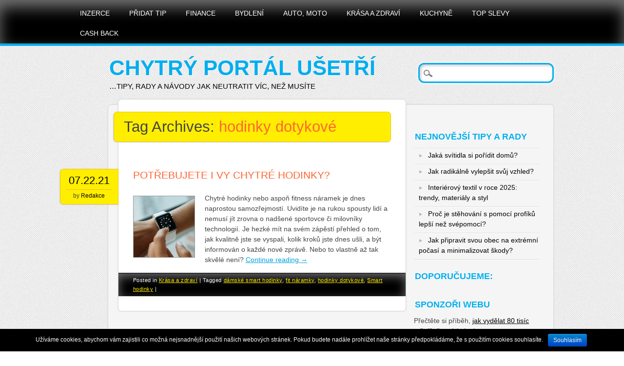

--- FILE ---
content_type: text/html; charset=UTF-8
request_url: https://chytryportal.cz/stitek/hodinky-dotykove/
body_size: 7587
content:
<!DOCTYPE html>
<html lang="cs" class="no-js">
<head>
<meta charset="UTF-8" />
<meta name="viewport" content="width=device-width" />
<title>Chytrý portál ušetří | Tag | hodinky dotykové</title>
<link rel="profile" href="https://gmpg.org/xfn/11" />
<link rel="pingback" href="https://chytryportal.cz/xmlrpc.php" />


<meta name='robots' content='max-image-preview:large' />
<link rel='dns-prefetch' href='//www.googletagmanager.com' />
<link rel='dns-prefetch' href='//s.w.org' />
<link rel='dns-prefetch' href='//pagead2.googlesyndication.com' />
<link rel="alternate" type="application/rss+xml" title="Chytrý portál ušetří &raquo; RSS zdroj" href="https://chytryportal.cz/feed/" />
<link rel="alternate" type="application/rss+xml" title="Chytrý portál ušetří &raquo; RSS komentářů" href="https://chytryportal.cz/comments/feed/" />
<link rel="alternate" type="application/rss+xml" title="Chytrý portál ušetří &raquo; RSS pro štítek hodinky dotykové" href="https://chytryportal.cz/stitek/hodinky-dotykove/feed/" />
<script type="text/javascript">
window._wpemojiSettings = {"baseUrl":"https:\/\/s.w.org\/images\/core\/emoji\/14.0.0\/72x72\/","ext":".png","svgUrl":"https:\/\/s.w.org\/images\/core\/emoji\/14.0.0\/svg\/","svgExt":".svg","source":{"concatemoji":"https:\/\/chytryportal.cz\/wp-includes\/js\/wp-emoji-release.min.js?ver=6.0.11"}};
/*! This file is auto-generated */
!function(e,a,t){var n,r,o,i=a.createElement("canvas"),p=i.getContext&&i.getContext("2d");function s(e,t){var a=String.fromCharCode,e=(p.clearRect(0,0,i.width,i.height),p.fillText(a.apply(this,e),0,0),i.toDataURL());return p.clearRect(0,0,i.width,i.height),p.fillText(a.apply(this,t),0,0),e===i.toDataURL()}function c(e){var t=a.createElement("script");t.src=e,t.defer=t.type="text/javascript",a.getElementsByTagName("head")[0].appendChild(t)}for(o=Array("flag","emoji"),t.supports={everything:!0,everythingExceptFlag:!0},r=0;r<o.length;r++)t.supports[o[r]]=function(e){if(!p||!p.fillText)return!1;switch(p.textBaseline="top",p.font="600 32px Arial",e){case"flag":return s([127987,65039,8205,9895,65039],[127987,65039,8203,9895,65039])?!1:!s([55356,56826,55356,56819],[55356,56826,8203,55356,56819])&&!s([55356,57332,56128,56423,56128,56418,56128,56421,56128,56430,56128,56423,56128,56447],[55356,57332,8203,56128,56423,8203,56128,56418,8203,56128,56421,8203,56128,56430,8203,56128,56423,8203,56128,56447]);case"emoji":return!s([129777,127995,8205,129778,127999],[129777,127995,8203,129778,127999])}return!1}(o[r]),t.supports.everything=t.supports.everything&&t.supports[o[r]],"flag"!==o[r]&&(t.supports.everythingExceptFlag=t.supports.everythingExceptFlag&&t.supports[o[r]]);t.supports.everythingExceptFlag=t.supports.everythingExceptFlag&&!t.supports.flag,t.DOMReady=!1,t.readyCallback=function(){t.DOMReady=!0},t.supports.everything||(n=function(){t.readyCallback()},a.addEventListener?(a.addEventListener("DOMContentLoaded",n,!1),e.addEventListener("load",n,!1)):(e.attachEvent("onload",n),a.attachEvent("onreadystatechange",function(){"complete"===a.readyState&&t.readyCallback()})),(e=t.source||{}).concatemoji?c(e.concatemoji):e.wpemoji&&e.twemoji&&(c(e.twemoji),c(e.wpemoji)))}(window,document,window._wpemojiSettings);
</script>
<style type="text/css">
img.wp-smiley,
img.emoji {
	display: inline !important;
	border: none !important;
	box-shadow: none !important;
	height: 1em !important;
	width: 1em !important;
	margin: 0 0.07em !important;
	vertical-align: -0.1em !important;
	background: none !important;
	padding: 0 !important;
}
</style>
	<link rel='stylesheet' id='wp-block-library-css'  href='https://chytryportal.cz/wp-includes/css/dist/block-library/style.min.css?ver=6.0.11' type='text/css' media='all' />
<style id='global-styles-inline-css' type='text/css'>
body{--wp--preset--color--black: #000000;--wp--preset--color--cyan-bluish-gray: #abb8c3;--wp--preset--color--white: #ffffff;--wp--preset--color--pale-pink: #f78da7;--wp--preset--color--vivid-red: #cf2e2e;--wp--preset--color--luminous-vivid-orange: #ff6900;--wp--preset--color--luminous-vivid-amber: #fcb900;--wp--preset--color--light-green-cyan: #7bdcb5;--wp--preset--color--vivid-green-cyan: #00d084;--wp--preset--color--pale-cyan-blue: #8ed1fc;--wp--preset--color--vivid-cyan-blue: #0693e3;--wp--preset--color--vivid-purple: #9b51e0;--wp--preset--gradient--vivid-cyan-blue-to-vivid-purple: linear-gradient(135deg,rgba(6,147,227,1) 0%,rgb(155,81,224) 100%);--wp--preset--gradient--light-green-cyan-to-vivid-green-cyan: linear-gradient(135deg,rgb(122,220,180) 0%,rgb(0,208,130) 100%);--wp--preset--gradient--luminous-vivid-amber-to-luminous-vivid-orange: linear-gradient(135deg,rgba(252,185,0,1) 0%,rgba(255,105,0,1) 100%);--wp--preset--gradient--luminous-vivid-orange-to-vivid-red: linear-gradient(135deg,rgba(255,105,0,1) 0%,rgb(207,46,46) 100%);--wp--preset--gradient--very-light-gray-to-cyan-bluish-gray: linear-gradient(135deg,rgb(238,238,238) 0%,rgb(169,184,195) 100%);--wp--preset--gradient--cool-to-warm-spectrum: linear-gradient(135deg,rgb(74,234,220) 0%,rgb(151,120,209) 20%,rgb(207,42,186) 40%,rgb(238,44,130) 60%,rgb(251,105,98) 80%,rgb(254,248,76) 100%);--wp--preset--gradient--blush-light-purple: linear-gradient(135deg,rgb(255,206,236) 0%,rgb(152,150,240) 100%);--wp--preset--gradient--blush-bordeaux: linear-gradient(135deg,rgb(254,205,165) 0%,rgb(254,45,45) 50%,rgb(107,0,62) 100%);--wp--preset--gradient--luminous-dusk: linear-gradient(135deg,rgb(255,203,112) 0%,rgb(199,81,192) 50%,rgb(65,88,208) 100%);--wp--preset--gradient--pale-ocean: linear-gradient(135deg,rgb(255,245,203) 0%,rgb(182,227,212) 50%,rgb(51,167,181) 100%);--wp--preset--gradient--electric-grass: linear-gradient(135deg,rgb(202,248,128) 0%,rgb(113,206,126) 100%);--wp--preset--gradient--midnight: linear-gradient(135deg,rgb(2,3,129) 0%,rgb(40,116,252) 100%);--wp--preset--duotone--dark-grayscale: url('#wp-duotone-dark-grayscale');--wp--preset--duotone--grayscale: url('#wp-duotone-grayscale');--wp--preset--duotone--purple-yellow: url('#wp-duotone-purple-yellow');--wp--preset--duotone--blue-red: url('#wp-duotone-blue-red');--wp--preset--duotone--midnight: url('#wp-duotone-midnight');--wp--preset--duotone--magenta-yellow: url('#wp-duotone-magenta-yellow');--wp--preset--duotone--purple-green: url('#wp-duotone-purple-green');--wp--preset--duotone--blue-orange: url('#wp-duotone-blue-orange');--wp--preset--font-size--small: 13px;--wp--preset--font-size--medium: 20px;--wp--preset--font-size--large: 36px;--wp--preset--font-size--x-large: 42px;}.has-black-color{color: var(--wp--preset--color--black) !important;}.has-cyan-bluish-gray-color{color: var(--wp--preset--color--cyan-bluish-gray) !important;}.has-white-color{color: var(--wp--preset--color--white) !important;}.has-pale-pink-color{color: var(--wp--preset--color--pale-pink) !important;}.has-vivid-red-color{color: var(--wp--preset--color--vivid-red) !important;}.has-luminous-vivid-orange-color{color: var(--wp--preset--color--luminous-vivid-orange) !important;}.has-luminous-vivid-amber-color{color: var(--wp--preset--color--luminous-vivid-amber) !important;}.has-light-green-cyan-color{color: var(--wp--preset--color--light-green-cyan) !important;}.has-vivid-green-cyan-color{color: var(--wp--preset--color--vivid-green-cyan) !important;}.has-pale-cyan-blue-color{color: var(--wp--preset--color--pale-cyan-blue) !important;}.has-vivid-cyan-blue-color{color: var(--wp--preset--color--vivid-cyan-blue) !important;}.has-vivid-purple-color{color: var(--wp--preset--color--vivid-purple) !important;}.has-black-background-color{background-color: var(--wp--preset--color--black) !important;}.has-cyan-bluish-gray-background-color{background-color: var(--wp--preset--color--cyan-bluish-gray) !important;}.has-white-background-color{background-color: var(--wp--preset--color--white) !important;}.has-pale-pink-background-color{background-color: var(--wp--preset--color--pale-pink) !important;}.has-vivid-red-background-color{background-color: var(--wp--preset--color--vivid-red) !important;}.has-luminous-vivid-orange-background-color{background-color: var(--wp--preset--color--luminous-vivid-orange) !important;}.has-luminous-vivid-amber-background-color{background-color: var(--wp--preset--color--luminous-vivid-amber) !important;}.has-light-green-cyan-background-color{background-color: var(--wp--preset--color--light-green-cyan) !important;}.has-vivid-green-cyan-background-color{background-color: var(--wp--preset--color--vivid-green-cyan) !important;}.has-pale-cyan-blue-background-color{background-color: var(--wp--preset--color--pale-cyan-blue) !important;}.has-vivid-cyan-blue-background-color{background-color: var(--wp--preset--color--vivid-cyan-blue) !important;}.has-vivid-purple-background-color{background-color: var(--wp--preset--color--vivid-purple) !important;}.has-black-border-color{border-color: var(--wp--preset--color--black) !important;}.has-cyan-bluish-gray-border-color{border-color: var(--wp--preset--color--cyan-bluish-gray) !important;}.has-white-border-color{border-color: var(--wp--preset--color--white) !important;}.has-pale-pink-border-color{border-color: var(--wp--preset--color--pale-pink) !important;}.has-vivid-red-border-color{border-color: var(--wp--preset--color--vivid-red) !important;}.has-luminous-vivid-orange-border-color{border-color: var(--wp--preset--color--luminous-vivid-orange) !important;}.has-luminous-vivid-amber-border-color{border-color: var(--wp--preset--color--luminous-vivid-amber) !important;}.has-light-green-cyan-border-color{border-color: var(--wp--preset--color--light-green-cyan) !important;}.has-vivid-green-cyan-border-color{border-color: var(--wp--preset--color--vivid-green-cyan) !important;}.has-pale-cyan-blue-border-color{border-color: var(--wp--preset--color--pale-cyan-blue) !important;}.has-vivid-cyan-blue-border-color{border-color: var(--wp--preset--color--vivid-cyan-blue) !important;}.has-vivid-purple-border-color{border-color: var(--wp--preset--color--vivid-purple) !important;}.has-vivid-cyan-blue-to-vivid-purple-gradient-background{background: var(--wp--preset--gradient--vivid-cyan-blue-to-vivid-purple) !important;}.has-light-green-cyan-to-vivid-green-cyan-gradient-background{background: var(--wp--preset--gradient--light-green-cyan-to-vivid-green-cyan) !important;}.has-luminous-vivid-amber-to-luminous-vivid-orange-gradient-background{background: var(--wp--preset--gradient--luminous-vivid-amber-to-luminous-vivid-orange) !important;}.has-luminous-vivid-orange-to-vivid-red-gradient-background{background: var(--wp--preset--gradient--luminous-vivid-orange-to-vivid-red) !important;}.has-very-light-gray-to-cyan-bluish-gray-gradient-background{background: var(--wp--preset--gradient--very-light-gray-to-cyan-bluish-gray) !important;}.has-cool-to-warm-spectrum-gradient-background{background: var(--wp--preset--gradient--cool-to-warm-spectrum) !important;}.has-blush-light-purple-gradient-background{background: var(--wp--preset--gradient--blush-light-purple) !important;}.has-blush-bordeaux-gradient-background{background: var(--wp--preset--gradient--blush-bordeaux) !important;}.has-luminous-dusk-gradient-background{background: var(--wp--preset--gradient--luminous-dusk) !important;}.has-pale-ocean-gradient-background{background: var(--wp--preset--gradient--pale-ocean) !important;}.has-electric-grass-gradient-background{background: var(--wp--preset--gradient--electric-grass) !important;}.has-midnight-gradient-background{background: var(--wp--preset--gradient--midnight) !important;}.has-small-font-size{font-size: var(--wp--preset--font-size--small) !important;}.has-medium-font-size{font-size: var(--wp--preset--font-size--medium) !important;}.has-large-font-size{font-size: var(--wp--preset--font-size--large) !important;}.has-x-large-font-size{font-size: var(--wp--preset--font-size--x-large) !important;}
</style>
<link rel='stylesheet' id='cookie-notice-front-css'  href='https://chytryportal.cz/wp-content/plugins/cookie-notice/css/front.css?ver=6.0.11' type='text/css' media='all' />
<link rel='stylesheet' id='newsworthy_style-css'  href='https://chytryportal.cz/wp-content/themes/newsworthy/style.css?ver=6.0.11' type='text/css' media='all' />
<link rel='stylesheet' id='colorbox-css'  href='https://chytryportal.cz/wp-content/plugins/lightbox-gallery/colorbox/example1/colorbox.css?ver=6.0.11' type='text/css' media='all' />
      <script>
      if (document.location.protocol != "https:") {
          document.location = document.URL.replace(/^http:/i, "https:");
      }
      </script>
      <script type='text/javascript' src='https://chytryportal.cz/wp-includes/js/jquery/jquery.min.js?ver=3.6.0' id='jquery-core-js'></script>
<script type='text/javascript' src='https://chytryportal.cz/wp-includes/js/jquery/jquery-migrate.min.js?ver=3.3.2' id='jquery-migrate-js'></script>
<script type='text/javascript' id='cookie-notice-front-js-extra'>
/* <![CDATA[ */
var cnArgs = {"ajaxurl":"https:\/\/chytryportal.cz\/wp-admin\/admin-ajax.php","hideEffect":"fade","onScroll":"","onScrollOffset":"100","cookieName":"cookie_notice_accepted","cookieValue":"TRUE","cookieTime":"2592000","cookiePath":"\/","cookieDomain":""};
/* ]]> */
</script>
<script type='text/javascript' src='https://chytryportal.cz/wp-content/plugins/cookie-notice/js/front.js?ver=1.2.35' id='cookie-notice-front-js'></script>
<script type='text/javascript' src='https://chytryportal.cz/wp-content/themes/newsworthy/library/js/modernizr-2.6.1.min.js?ver=2.6.1' id='modernizr-js'></script>
<script type='text/javascript' src='https://chytryportal.cz/wp-content/themes/newsworthy/library/js/scripts.js?ver=1.0.0' id='newsworthy_custom_js-js'></script>

<!-- Google Analytics snippet added by Site Kit -->
<script type='text/javascript' src='https://www.googletagmanager.com/gtag/js?id=G-RRY4BSP52J' id='google_gtagjs-js' async></script>
<script type='text/javascript' id='google_gtagjs-js-after'>
window.dataLayer = window.dataLayer || [];function gtag(){dataLayer.push(arguments);}
gtag('set', 'linker', {"domains":["chytryportal.cz"]} );
gtag("js", new Date());
gtag("set", "developer_id.dZTNiMT", true);
gtag("config", "G-RRY4BSP52J");
</script>

<!-- End Google Analytics snippet added by Site Kit -->
<link rel="EditURI" type="application/rsd+xml" title="RSD" href="https://chytryportal.cz/xmlrpc.php?rsd" />
<link rel="wlwmanifest" type="application/wlwmanifest+xml" href="https://chytryportal.cz/wp-includes/wlwmanifest.xml" /> 
<meta name="generator" content="WordPress 6.0.11" />

			<!-- Global site tag (gtag.js) - Google Analytics -->
			<script async src="https://www.googletagmanager.com/gtag/js?id=UA-78830450-1"></script>
			<script>
				window.dataLayer = window.dataLayer || [];
				function gtag(){dataLayer.push(arguments);}
				gtag('js', new Date());
				gtag( 'config', 'UA-78830450-1' );
			</script>

			<meta name="generator" content="Site Kit by Google 1.119.0" /><link rel="stylesheet" type="text/css" href="https://chytryportal.cz/wp-content/plugins/lightbox-gallery/lightbox-gallery.css" />
        <script>
            (function (w, d, o, g, r, m) {
                a = d.createElement(o),
                    m = d.getElementsByTagName(o)[0];
                a.async = 1;
                a.src = g;
                m.parentNode.insertBefore(a, m)
            })(window, document, 'script', 'https://sads-api.dswd.cz/tracking/?js=1');
        </script>
    
<!-- Google AdSense meta tags added by Site Kit -->
<meta name="google-adsense-platform-account" content="ca-host-pub-2644536267352236">
<meta name="google-adsense-platform-domain" content="sitekit.withgoogle.com">
<!-- End Google AdSense meta tags added by Site Kit -->
<style type="text/css" id="custom-background-css">
body.custom-background { background-image: url("https://chytryportal.cz/wp-content/themes/newsworthy/library/images/bg.jpg"); background-position: left top; background-size: auto; background-repeat: repeat; background-attachment: scroll; }
</style>
	
<!-- Google AdSense snippet added by Site Kit -->
<script async="async" src="https://pagead2.googlesyndication.com/pagead/js/adsbygoogle.js?client=ca-pub-8087559857525333&amp;host=ca-host-pub-2644536267352236" crossorigin="anonymous" type="text/javascript"></script>

<!-- End Google AdSense snippet added by Site Kit -->

<!-- Google tag (gtag.js) -->
<script async src="https://www.googletagmanager.com/gtag/js?id=G-6ZNMNC38WX"></script>
<script>
  window.dataLayer = window.dataLayer || [];
  function gtag(){dataLayer.push(arguments);}
  gtag('js', new Date());

  gtag('config', 'G-6ZNMNC38WX');
</script>
</head>

<body data-rsssl="1" class="archive tag tag-hodinky-dotykove tag-697 custom-background single-author">

<nav id="access" role="navigation">
    <div id="nav-wrap">
            <h1 class="assistive-text section-heading">Main menu</h1>
            <div class="skip-link screen-reader-text"><a href="#content" title="Skip to content">Skip to content</a></div>
            <div class="menu"><ul id="menu-top" class="menu"><li id="menu-item-933" class="menu-item menu-item-type-post_type menu-item-object-page menu-item-933"><a href="https://chytryportal.cz/inzerce/">Inzerce</a></li>
<li id="menu-item-29" class="menu-item menu-item-type-post_type menu-item-object-page menu-item-29"><a href="https://chytryportal.cz/tip/">Přidat tip</a></li>
<li id="menu-item-934" class="menu-item menu-item-type-taxonomy menu-item-object-category menu-item-934"><a href="https://chytryportal.cz/tema/finance/">Finance</a></li>
<li id="menu-item-935" class="menu-item menu-item-type-taxonomy menu-item-object-category menu-item-935"><a href="https://chytryportal.cz/tema/bydleni/">Bydlení</a></li>
<li id="menu-item-936" class="menu-item menu-item-type-taxonomy menu-item-object-category menu-item-936"><a href="https://chytryportal.cz/tema/auto-moto/">Auto, moto</a></li>
<li id="menu-item-937" class="menu-item menu-item-type-taxonomy menu-item-object-category menu-item-937"><a href="https://chytryportal.cz/tema/krasa-a-zdravi/">Krása a zdraví</a></li>
<li id="menu-item-938" class="menu-item menu-item-type-taxonomy menu-item-object-category menu-item-938"><a href="https://chytryportal.cz/tema/kuchyne/">Kuchyně</a></li>
<li id="menu-item-955" class="menu-item menu-item-type-custom menu-item-object-custom menu-item-955"><a href="http://ehub.cz/system/scripts/click.php?a_aid=578f4234155f2&#038;a_bid=0000539B">Top slevy</a></li>
<li id="menu-item-956" class="menu-item menu-item-type-custom menu-item-object-custom menu-item-956"><a href="http://tracking.affiliateclub.cz/aff_c?offer_id=305&#038;aff_id=537">Cash Back</a></li>
</ul></div>            
    </div>
</nav><!-- #access -->

<div id="container">
	<header id="branding" role="banner">
      <div id="inner-header" class="clearfix">
		<hgroup id="site-heading">
			<h1 id="site-title"><a href="https://chytryportal.cz/" title="Chytrý portál ušetří" rel="home">Chytrý portál ušetří</a></h1>
			<h2 id="site-description">&#8230;tipy, rady a návody jak neutratit víc, než musíte</h2>
		</hgroup>
        
        <form role="search" method="get" id="searchform" class="searchform" action="https://chytryportal.cz/">
				<div>
					<label class="screen-reader-text" for="s">Vyhledávání</label>
					<input type="text" value="" name="s" id="s" />
					<input type="submit" id="searchsubmit" value="Hledat" />
				</div>
			</form>
      </div>    
      
	</header><!-- #branding -->

    <div id="content" class="clearfix">
        
        <div id="main" class="col620 clearfix" role="main">

			
				<header class="page-header">
					<h1 class="page-title">Tag Archives: <span class="orange">hodinky dotykové</span></h1>

									</header>

				

								
					
<article id="post-1997" class="post-1997 post type-post status-publish format-standard has-post-thumbnail hentry category-krasa-a-zdravi tag-damske-smart-hodinky tag-fit-naramky tag-hodinky-dotykove tag-smart-hodinky">
	<div class="posted-meta">
    	<div class="date-meta">
        	<a href="https://chytryportal.cz/potrebujete-i-vy-chytre-hodinky/" rel="bookmark">07.22.21</a>
        </div>
        <div class="author-meta">
        	by <a class="url fn n" href="https://chytryportal.cz/author/admin/" title="View all posts by Redakce" rel="author">Redakce</a>        </div>
    </div>

	<header class="entry-header">
		<h1 class="entry-title"><a href="https://chytryportal.cz/potrebujete-i-vy-chytre-hodinky/" title="Permalink to Potřebujete i vy chytré hodinky?" rel="bookmark">Potřebujete i vy chytré hodinky?</a></h1>

	</header><!-- .entry-header -->
	            <div class="imgthumb"><a href="https://chytryportal.cz/potrebujete-i-vy-chytre-hodinky/" rel="bookmark" title="Potřebujete i vy chytré hodinky?"><img width="125" height="125" src="https://chytryportal.cz/wp-content/uploads/smart-watch-821557_640-150x150.jpg" class="attachment-150x125 size-150x125 wp-post-image" alt="Smart hodinky" /></a></div>
				<div class="entry-content post_content">
		<p>Chytré hodinky nebo aspoň fitness náramek je dnes naprostou samozřejmostí. Uvidíte je na rukou spousty lidí a nemusí jít zrovna o nadšené sportovce či milovníky technologií. Je hezké mít na svém zápěstí přehled o tom, jak kvalitně jste se vyspali, kolik kroků jste dnes ušli, a být informován o každé nové zprávě. Nebo to vlastně až tak skvělé není? <a href="https://chytryportal.cz/potrebujete-i-vy-chytre-hodinky/#more-1997" class="more-link">Continue reading <span class="meta-nav">&rarr;</span></a></p>
			</div><!-- .entry-content -->
	
	<footer class="entry-meta">
								<span class="cat-links">
				Posted in <a href="https://chytryportal.cz/tema/krasa-a-zdravi/" rel="tag">Krása a zdraví</a>			</span>
			<span class="sep"> | </span>
			
						<span class="tag-links">
				Tagged <a href="https://chytryportal.cz/stitek/damske-smart-hodinky/" rel="tag">dámské smart hodinky</a>, <a href="https://chytryportal.cz/stitek/fit-naramky/" rel="tag">fit náramky</a>, <a href="https://chytryportal.cz/stitek/hodinky-dotykove/" rel="tag">hodinky dotykové</a>, <a href="https://chytryportal.cz/stitek/smart-hodinky/" rel="tag">Smart hodinky</a>			</span>
			<span class="sep"> | </span>
					
		
			</footer><!-- #entry-meta -->
</article><!-- #post-1997 -->

				
				
			
        </div> <!-- end #main -->

        		<div id="sidebar" class="widget-area col300" role="complementary">
						<aside id="text-3" class="widget widget_text">			<div class="textwidget"><!-- Kontextová reklama Sklik -->
<div id="sklikReklama_65424"></div>
<script>
	var sklikData = { elm: "sklikReklama_65424", zoneId: "65424", w: 250, h: 250 };
</script>
<script src="//c.imedia.cz/js/script.js"></script></div>
		</aside>
		<aside id="recent-posts-2" class="widget widget_recent_entries">
		<h2 class="widget-title">Nejnovější tipy a rady</h2>
		<ul>
											<li>
					<a href="https://chytryportal.cz/jaka-svitidla-si-poridit-domu/">Jaká svítidla si pořídit domů?</a>
									</li>
											<li>
					<a href="https://chytryportal.cz/jak-radikalne-vylepsit-svuj-vzhled/">Jak radikálně vylepšit svůj vzhled?</a>
									</li>
											<li>
					<a href="https://chytryportal.cz/interierovy-textil-v-roce-2025-trendy-materialy-a-styl/">Interiérový textil v roce 2025: trendy, materiály a styl</a>
									</li>
											<li>
					<a href="https://chytryportal.cz/proc-je-stehovani-s-pomoci-profiku-lepsi-nez-svepomoci/">Proč je stěhování s pomocí profíků lepší než svépomocí?</a>
									</li>
											<li>
					<a href="https://chytryportal.cz/jak-pripravit-svou-obec-na-extremni-pocasi-a-minimalizovat-skody/">Jak připravit svou obec na extrémní počasí a minimalizovat škody?</a>
									</li>
					</ul>

		</aside><aside id="sads_widget-2" class="widget sads_widget"><div class="widget-text"><h2 class="widget-title">Doporučujeme:</h2></div></aside><aside id="text-2" class="widget widget_text"><h2 class="widget-title">Sponzoři webu</h2>			<div class="textwidget">Přečtěte si příběh, <a href="http://samuel-hornek.cz/">jak vydělat 80 tisíc měsíčně</a> a získejte bonusy
<br>
Přečtěte si <a href="http://testportal.cz/">RECENZE A ZKUŠENOSTI</a> a vyberte vždy správně
<br>
Konečně chytrý způsob, <a href="http://www.jidelnicek.name/">jak zhubnout jen díky jídelníčku</a></div>
		</aside><aside id="text-4" class="widget widget_text">			<div class="textwidget"><div align="center">[affil id="959"]</div></div>
		</aside><aside id="categories-2" class="widget widget_categories"><h2 class="widget-title">Nejlepší rubriky</h2>
			<ul>
					<li class="cat-item cat-item-18"><a href="https://chytryportal.cz/tema/auto-moto/" title="[xml_slevy words=&quot;auto,moto&quot;]">Auto, moto</a>
</li>
	<li class="cat-item cat-item-29"><a href="https://chytryportal.cz/tema/bydleni/" title="[xml_slevy words=&quot;bydlení, koupelna, kuchyně, pokoj, postel&quot;]">Bydlení</a>
</li>
	<li class="cat-item cat-item-12"><a href="https://chytryportal.cz/tema/darky-a-zazitky/" title="[xml_slevy words=&quot;dárky, dárek, zážitek, zážtiky&quot;]">Dárky a zážitky</a>
</li>
	<li class="cat-item cat-item-83"><a href="https://chytryportal.cz/tema/deti/" title="[xml_slevy words=&quot;děti&quot;]">Děti</a>
</li>
	<li class="cat-item cat-item-25"><a href="https://chytryportal.cz/tema/finance/" title="[xml_slevy words=&quot;finance, žena, krása, móda, tričko, boty, plavky&quot;]">Finance</a>
</li>
	<li class="cat-item cat-item-76"><a href="https://chytryportal.cz/tema/internetove-portaly/">Internetové portály</a>
</li>
	<li class="cat-item cat-item-11"><a href="https://chytryportal.cz/tema/krasa-a-zdravi/" title="[xml_slevy words=&quot;žena, krása, zdraví, hubnutí, dieta&quot;]">Krása a zdraví</a>
</li>
	<li class="cat-item cat-item-95"><a href="https://chytryportal.cz/tema/kuchyne/" title="[xml_slevy words=&quot;kuchyně, žena&quot;]">Kuchyně</a>
</li>
	<li class="cat-item cat-item-16"><a href="https://chytryportal.cz/tema/nase-tipy/">Naše tipy</a>
</li>
	<li class="cat-item cat-item-1"><a href="https://chytryportal.cz/tema/nezarazene/">Nezařazené</a>
</li>
	<li class="cat-item cat-item-52"><a href="https://chytryportal.cz/tema/podnikani/">Podnikání</a>
</li>
	<li class="cat-item cat-item-82"><a href="https://chytryportal.cz/tema/zvirata/">Zvířata</a>
</li>
			</ul>

			</aside>		</div><!-- #secondary .widget-area -->

    </div> <!-- end #content -->
        

	<footer id="colophon" role="contentinfo">
		<div id="site-generator">
			&copy; Chytrý portál ušetří            		</div>
	</footer><!-- #colophon -->
</div><!-- #container -->

<script type="text/javascript">
// <![CDATA[
// ]]>
</script>
<script type='text/javascript' src='https://chytryportal.cz/wp-content/plugins/lightbox-gallery/js/jquery.colorbox.js?ver=6.0.11' id='colorbox-js'></script>
<script type='text/javascript' src='https://chytryportal.cz/wp-content/plugins/lightbox-gallery/js/jquery-migrate-1.4.1.min.js?ver=6.0.11' id='lg-jquery-migrate-js'></script>
<script type='text/javascript' src='https://chytryportal.cz/wp-content/plugins/lightbox-gallery/js/jquery.tooltip.js?ver=6.0.11' id='tooltip-js'></script>
<script type='text/javascript' src='https://chytryportal.cz/wp-content/plugins/lightbox-gallery/lightbox-gallery.js?ver=6.0.11' id='lightbox-gallery-js'></script>

			<div id="cookie-notice" class="cn-bottom bootstrap" style="color: #fff; background-color: #000;"><div class="cookie-notice-container"><span id="cn-notice-text">Užíváme cookies, abychom vám zajistili co možná nejsnadnější použití našich webových stránek. Pokud budete nadále prohlížet naše stránky předpokládáme, že s použitím cookies souhlasíte.</span><a href="#" id="cn-accept-cookie" data-cookie-set="accept" class="cn-set-cookie button bootstrap">Souhlasím</a>
				</div>
			</div>
</body>
</html>

--- FILE ---
content_type: text/html; charset=utf-8
request_url: https://www.google.com/recaptcha/api2/aframe
body_size: 267
content:
<!DOCTYPE HTML><html><head><meta http-equiv="content-type" content="text/html; charset=UTF-8"></head><body><script nonce="cjPWbHcABGJ6HQHiLfdbKQ">/** Anti-fraud and anti-abuse applications only. See google.com/recaptcha */ try{var clients={'sodar':'https://pagead2.googlesyndication.com/pagead/sodar?'};window.addEventListener("message",function(a){try{if(a.source===window.parent){var b=JSON.parse(a.data);var c=clients[b['id']];if(c){var d=document.createElement('img');d.src=c+b['params']+'&rc='+(localStorage.getItem("rc::a")?sessionStorage.getItem("rc::b"):"");window.document.body.appendChild(d);sessionStorage.setItem("rc::e",parseInt(sessionStorage.getItem("rc::e")||0)+1);localStorage.setItem("rc::h",'1769447153446');}}}catch(b){}});window.parent.postMessage("_grecaptcha_ready", "*");}catch(b){}</script></body></html>

--- FILE ---
content_type: text/css
request_url: https://chytryportal.cz/wp-content/themes/newsworthy/style.css?ver=6.0.11
body_size: 6157
content:
/*
Theme Name: Newsworthy
Theme URI: http://wpthemes.co.nz/newsworthy/
Author: WPThemes NZ
Author URI: http://wpthemes.co.nz/
Description: A simple theme with cool design and beautiful color accents.
Version: 1.4.3
License: GNU General Public License v2.0
License URI: http://www.gnu.org/licenses/gpl-2.0.html
Tags: custom-menu, sticky-post, microformats, rtl-language-support, translation-ready, full-width-template, post-formats

*/

/******************************************************************/
@import url(library/css/default.css);
@import url(http://fonts.googleapis.com/css?family=Oswald:400,700,300);
/******************************************************************
GENERAL LAYOUT STYLES
******************************************************************/

body {
	font-family: Tahoma, Geneva, sans-serif;
}

#container, #nav-wrap { 
	width: 96%;
	margin: 0 auto;
	padding: 0 2%;
	max-width: 1044px; /* remove or edit to adjust width */
}
	
	/* layout options ( all have margins right & left of 1%) */
	.col60 { width: 6.333%; } /* width 60px / grid_1 */
	.col140 { width: 14.667%; } /* width 140px / grid_2 */
	.col220 { width: 23.0%; } /* width 220px / grid_3 */
	.col300 { width: 31.333%; } /* width 300px / grid_4 */
	.col380 { width: 39.667%; } /* width 380px / grid_5 */
	.col480 { width: 48.0%; } /* width 480px / grid_6 */
	.col540 { width: 56.333%; } /* width 540px / grid_7 */
	.col620 { width: 64.667%; } /* width 620px / grid_8 */
	.col700 { width: 73.0%; } /* width 700px / grid_9 */
	.col780 { width: 81.333%; } /* width 780px / grid_10 */
	.col860 { width: 89.667%; } /* width 860px / grid_11 */
	.col940 { width: 98.0%; } /* width 940px / grid_12 */
	
	/* layout & column defaults */
	.col60, 
	.col140, 
	.col220, 
	.col300, 
	.col380, 
	.col480, 
	.col540, 
	.col620, 
	.col700, 
	.col780, 
	.col860, 
	.col940 { 
		display: inline; 
		float: left; 
		margin-left: 1%; 
		margin-right: 1%; 
		position: relative; 
	}
	
	/* default styles & fixes */
	#main { margin-left: 0; } /* fixes alignment (defaulted at col620) */
	#sidebar { margin-right: 0; } /* fixes alignment (defaulted at col300) */
	
/******************************************************************
LINK STYLES
******************************************************************/

a, a:visited { color:#01a0db }
a:hover {}
a:active {} /* on click */
a:link { 
	-webkit-tap-highlight-color : rgba(0,0,0,0); /* this highlights links on Iphones / iPads */
}

/******************************************************************
TEXT SELECTION STYLES
******************************************************************/

/* Safari, Chrome, iPhones, iPads */
::-webkit-selection { 
	background: #6fc2f6; 
	color:#fff; 
	text-shadow : none; 
}

/* Firefox */
::-moz-selection { 
	background: #6fc2f6; 
	color:#fff; 
	text-shadow : none; 
}

/* The Rest of em */
::selection { 
	background: #6fc2f6; 
	color:#fff; 
	text-shadow : none; 
}



/******************************************************************
HEADLINES & TITLES
******************************************************************/

h1, .h1 {}
h2, .h2 {}
h3, .h3 {}
h4, .h4 {}
h5, .h5 {}

h1 a, .h1 a, h2 a, .h2 a, h3 a, .h3 a, h4 a, .h4 a, h5 a, .h5 a {}

/******************************************************************
HEADER SYTLES
******************************************************************/

header[role=banner] {
	position:relative;
	margin-bottom:20px;
	clear:both; 	
}
	#site-heading { min-height:80px; padding-top:20px; margin-left:80px;  }
	#site-title {
		padding:0;
		margin-bottom:5px;
		margin-right:300px;
		font-family:'Oswald', Tahoma, Geneva, sans-serif;
		font-size:44px;
		font-weight:700;
		line-height:50px;
		text-shadow:1px 1px #fff;
		text-transform:uppercase;
	}
	
	#site-title a { color:#00aeef; text-decoration:none; }
	
	#site-description {
		font-size:1.1em;
		font-family:'Oswald', Tahoma, Geneva, sans-serif;
		font-weight:400;
		color:#000;
		text-transform:uppercase;
		margin-right:300px;
	}

header[role=banner] #searchform {
		position:absolute;
		right:0px;
		top:35px;
	}
	
	header[role=banner] #searchform label,
	header[role=banner] #searchform input[type=submit]{
		display:none;
	}
	
	header[role=banner] #s {
		font-size:1.3em;
		background:url(library/images/icon-search.png) no-repeat 7px 10px #fff;
		padding:7px 10px 7px 30px;
		border-radius:12px;
		border:3px solid #00aeef;
		box-shadow:3px 3px 5px #d0d0d0 inset, 0 0 6px #fff;
		min-width:270px;
		outline:none;
	}
	
	#headerimg { 
		border:10px solid #fff; 
		margin-bottom:20px; 
	}
	
	#headerimg img {
		width:100%;
		height:auto;
		margin-bottom:-6px;
	}
	
.entry-header { margin-bottom:25px }
.entry-title { font-size: 1.5em; text-transform:uppercase; font-family:'Oswald', Tahoma, Geneva, sans-serif; font-weight:400; color:#ff6633; line-height:1.15em; }
	.entry-title a { color:#ff6633; }
	body.page .entry-title, 
	body.single .entry-title, 
	.error404 .entry-title { 
		font-size:2.5em; 
		padding-bottom:15px; 
		border-bottom:1px solid #dadada;
	}
.page-header { 
	margin-left:-10px; 
	margin-right:30px; 
	margin-top:25px;
	margin-bottom:25px;
	padding:15px 20px;
	background:#fe0;
	border:1px solid #e5c221;
	border-radius:7px;
	box-shadow:-1px 1px 2px #dadada;
	font-family:'Oswald', Tahoma, Geneva, sans-serif;
	font-weight:400;
}
	h1.page-title { font-weight:400; }

/******************************************************************
NAVIGATION STYLES
(Main Navigation)
******************************************************************/
nav[role=navigation] { 
	width:100%;
	padding-top:7px;
	background:#000;
	border-bottom:5px solid #00aeef;
	overflow:hidden;
	box-shadow:0 15px 30px #747474 inset;
}
	nav[role=navigation] div.menu { float:right; }
	nav[role=navigation] ul.menu { 
		display:block;
	}
	nav[role=navigation] #searchform { display:none }
		nav[role=navigation] .menu ul li {}
			nav[role=navigation] .menu ul li a, 
			nav[role=navigation] .menu #menu-icon { 
				padding: 10px 20px;
				color:#fff;
				font-family:'Oswald', Tahoma, Geneva, sans-serif;
				font-weight:400;
				text-transform:uppercase;
			}
			
			nav[role=navigation] .menu #menu-icon {
				width:80px;
				cursor:pointer;
				display:none;
				text-align:center;
			}
			
				nav[role=navigation] .menu ul li a:hover {
					background:#00aeef;
					border-radius:5px 5px 0 0;
				}
				
				nav[role=navigation] .menu ul li:first-child a {

				}
				
		nav[role=navigation] .menu ul li.current-menu-item a, 
		.nav ul li.current_page_item a, 
		nav[role=navigation] .menu ul li.current_page_item a {
			background:#00aeef;
			border-radius:5px 5px 0 0;
		}	
		
			nav[role=navigation] .menu ul.sub-menu li.current-menu-item a, 
			.nav ul.sub-menu li.current_page_item a, 
			nav[role=navigation] .menu ul.sub-menu li.current_page_item a,
			nav[role=navigation] .menu ul  li.current-menu-item ul.sub-menu li a, 
			.nav ul li.current_page_item ul.sub-menu li a, 
			nav[role=navigation] .menu ul li.current_page_item ul.sub-menu li a {
				background:none;
				border-radius:0;
			}
		
		
		nav[role=navigation] .menu ul li ul.sub-menu, 
		nav[role=navigation] .menu ul li ul.children {
			background:#fafafa;
			box-shadow:1px 1px 3px #aaa;
			
		}
		
		nav[role=navigation] .menu ul li ul.sub-menu li, 
		nav[role=navigation] .menu ul li ul.children li {
			border-bottom:1px solid #f0f0f0;
			width:200px;
		}
		
		nav[role=navigation] .menu ul li ul.sub-menu li a, 
		nav[role=navigation] .menu ul li ul.children li a {
			font-family:Tahoma, Geneva, sans-serif;
			text-transform:none;
		}
		
		nav[role=navigation] .menu ul li ul.sub-menu li:first-child, 
		nav[role=navigation] .menu ul li ul.children li:first-child {
			
		}
		
		nav[role=navigation] .menu ul li ul.sub-menu li:first-child a, 
		nav[role=navigation] .menu ul li ul.children li:first-child a {
			
		}
			nav[role=navigation] .menu ul li ul li a { color:#555; text-shadow:0px 0px; }
				nav[role=navigation] .menu ul li ul li a:hover { background:#f5f5f5; color:#555; }
			nav[role=navigation] .menu ul li ul li:last-child a {}
			nav[role=navigation] .menu ul li:hover ul {}
				nav[role=navigation] .menu ul li ul li ul.sub-menu, 
				nav[role=navigation] .menu ul li ul li ul.children {
					margin-top: -41px;
				}
					nav[role=navigation] .menu ul li ul li:hover ul.sub-menu,
					nav[role=navigation] .menu ul li ul li:hover ul.children {
						
					}
					


/******************************************************************
POSTS & CONTENT STYLES
******************************************************************/

#content {
	background: #f5f5f5;
	border-radius:7px;
	border:1px solid #dadada;
	padding-bottom:1px;
	box-shadow:0 0 3px #dadada;
	margin-left:77px;
}

	#main { 
		 background:#fff;
		 margin-top:-12px;
		 margin-bottom:-12px;
		 margin-left:20px;
		 margin-right:0;
		 border-radius:7px;
		 border:1px solid #dadada;
		 box-shadow:0 0 3px #dadada;
	}
	
	body.page-template-full-width-php #main,
	body.page-template-full-width-page-php #main {}
	body.attachment #main {}
	
		article[id*=post-] {
			position:relative;
		}
		
			
		article[id=post-not-found] h1 {}
	
		/* want to style individual post classes? Booya! */
		.post-id {} /* post by id (i.e. post-3) */
		.post {} /* general post style */
		.page {} /* general article on a page style */
		.attachment {} /* general style on an attatchment */
		.sticky {} /* sticky post style */
		.hentry {} /* hentry class */
		.category-slug {} /* style by category (i.e. category-videos) */
		.tag-slug {} /* style by tag (i.e. tag-news) */
	
		/* post meta */
		.entry-meta {
			margin:0 0 1.5em 0;
		}
		
			.meta time {}
			
		/* post content */
		.post_content { 
			overflow:hidden;
			
		 }
			
		
			/* image gallery styles */
			.commentlist li.comment article[id*="comment-"] dt, 
			.post_content dt {
				margin-top: 1px;
			}
			
			.commentlist li.comment article[id*="comment-"] dl, 
			.post_content dl {
				margin-bottom: 5px;
			}
			
			.commentlist li.comment article[id*="comment-"] img, 
			.post_content img {
				margin-bottom: 5px;
			}
			
			.commentlist li.comment article[id*="comment-"] dd, 
			.post_content dd {
				margin-top: 1px;
			}
			

			.gallery dl {}
			.gallery dt { border-bottom:0 }
			.gallery dd {}
			.gallery dl a {}
			.gallery dl img { max-width:75%; padding:2px; }
				img.attachment-thumbnail { border:0 }
			.gallery-caption {}
			
			.size-full {}
			.size-large {}
			.size-medium {}
			.size-thumbnail {}
			
		
			
		article[id*=post-] footer { 
			background:#000;
			box-shadow:0 1px 2px #000 inset, 0 7px 20px #747474 inset;
			margin-left:-30px;
			margin-right:-30px;
			padding:6px 30px;
			color:#fff;
			font-style:normal;
		}
		
		article[id*=post-] footer a {
			color:#fe0;
		}
		
		.edit-link { 

		}
/******************************************************************
DATE META STYLES
******************************************************************/
.posted-meta {
	width:120px;
	padding:10px 12px;
	background:#fe0;
	border:1px solid #e5c221;
	border-radius:7px 0 0  7px;
	position:absolute;
	left:-120px;
	top:30px;
	text-align:center;
	word-wrap:break-word;
	box-shadow:-1px 1px 2px #dadada;
}

	.date-meta {
		font:22px "Oswald", Tahoma, Geneva, sans-serif;
		padding-bottom:5px;
		margin-bottom:5px;
		border-bottom:1px solid #e5c221;
	}
		.date-meta a {
			color:#000;
			text-decoration:none;
		}
		
	.author-meta {
		font:12px "Oswald", Tahoma, Geneva, sans-serif;
	}
		.author-meta a {
			color:#000;
			text-decoration:none;
		}
	
/******************************************************************
POST FORMAT STYLES
******************************************************************/
	/* Aside Posts */
	.format-aside .entry-header {
		display: none;
	}
	.single .format-aside .entry-header {
		display: block;
	}
	.format-aside .entry-content,
	.format-aside .entry-summary {
		padding-top: 1em;
	}
	.single .format-aside .entry-content,
	.single .format-aside .entry-summary {
		padding-top: 0;
	}
	
	
	/* Image Posts */
	.format-image .entry-header {
		display: none;
	}
	.single .format-image .entry-header {
		display: block;
	}
	.format-image .entry-content,
	.format-image .entry-summary {
		padding-top: 1em;
	}
	.single .format-image .entry-content,
	.single .format-image .entry-summary {
		padding-top: 0;
	}
	
/******************************************************************
PAGE NAVI STYLES
(Special Feature)
******************************************************************/
	.pagination {
		clear:both;
		padding:20px 0 30px 0;
		position:relative;
		font-size:11px;
		line-height:13px;
		margin:auto;
		text-align:center;
	}
		 
	.pagination span, 
	.pagination a {
		display:inline-block;
		margin: 2px 2px 2px 0;
		padding:6px 9px 5px 9px;
		text-decoration:none;
		width:auto;
		color:#000;
		background:#ffee00;
		border-radius:3px;
		border:1px solid #e5c221;
		
	}
		 
	.pagination a:hover{
		color:#fff;
		background: #272727;
		border:1px solid #363636;
		box-shadow:0 2px 3px #7d7d7d inset;
	}
		 
	.pagination .current{
		padding:6px 9px 5px 9px;
		background: #272727;
		color:#fff;
		border:1px solid #363636;
		box-shadow:0 2px 3px #7d7d7d inset;
	}


	
	/* fallback previous & next links */
	.wp-prev-next {}
		.wp-prev-next ul {}
			.wp-prev-next .prev-link {}
			.wp-prev-next .next-link {}
			
/******************************************************************
PAGE LINK STYLES
******************************************************************/

.page-link {
	clear: both;
	display: block;
	margin: 0 0 1.625em;
}
.page-link a {
	background: #eee;
	color: #373737;
	margin: 0;
	padding: 2px 3px;
	text-decoration: none;
}
.page-link a:hover {
	background: #888;
	color: #fff;
	font-weight: bold;
}
.page-link span {
	margin-right: 6px;
}

.wp-prev-next .prev-link, 
.nav-previous, 
.previous-image { 
	float: left; 
	margin:10px 0;
}

.wp-prev-next .next-link, 
.nav-next, 
.next-image { 
	float: right; 
	margin:10px 0;
}
		
#image-navigation, 
#comment-nav-below, 
#comment-nav-above, 
#nav-above, 
#nav-below { 
	display:block; 
	overflow:hidden; 
	margin:0 30px 30px 30px; 
	font-family:'Oswald', Tahoma, Geneva, sans-serif; 
	font-weight:400; 
	text-transform:uppercase;
}

#comment-nav-above a, 
#comment-nav-below a, 
#nav-above a, 
#nav-below a { 
	color:#ff6633;
}
			
/******************************************************************
COMMENT STYLES
******************************************************************/
#comments {}
#comments-title {
	font-family:'Oswald', Tahoma, Geneva, sans-serif;
	font-size:20px;
	font-weight:400;
	color:#00aeef;
	text-transform:uppercase;
	margin-bottom:1.2em;
}/* h3 comment title */
	#comments span {} /* number of comments span */
.comment-nav {}
	.comment-nav ul {}
		.comment-nav ul li {}
		
.commentlist {}
body.page-template-full-width-php .commentlist {}

	.commentlist li.comment {
		background:url(library/images/comment-bg.png) repeat-x;
		position:relative;
		font-size:12px;
	}
	
		.commentlist footer.comment-head {
		  	float:left;
			width:120px;
	  	}
	
	.commentlist li.pingback {
		background:#f0f0f0;
		padding:7px 10px;
		border-radius:7px;
		box-shadow:0 3px 5px #e2e2e2 inset;
	}
	
	.commentlist li.comment article[id*=comment-] {
		margin-left:120px;
		background:#f0f0f0;
		padding:10px 17px;
		padding-bottom:30px;
		border-radius:7px;
		box-shadow:0 3px 5px #e2e2e2 inset;
	}
	
	.commentlist #respond {
		margin:12px 0 10px 5px;
	}
		.commentlist #respond label {
			min-width:65px;
			margin-left:25px;
		}
		
		.commentlist #respond #author, 
		.commentlist #respond #email, 
		.commentlist #respond #url, 
		.commentlist #respond #comment {
			width:85%;
			margin-left:25px;
		}
	
		.commentlist li[class*=depth-] {}
			.commentlist li.depth-1 {}
			.commentlist li.depth-2 {}
			.commentlist li.depth-3 {}
			.commentlist li.depth-4 {}
			.commentlist li.depth-5 {}
				.commentlist li.comment ul.children li {}
				.commentlist li.comment ul.children li.alt {}
				.commentlist li.comment ul.children li.byuser {}
				.commentlist li.comment ul.children li.comment {}
				.commentlist li.comment ul.children li.depth-1 {} /* change number for different depth */
				.commentlist li.comment ul.children li.bypostauthor {}
				.commentlist li.comment ul.children li.comment-author-admin {}
				.commentlist li.comment ul.children .alt {}
				.commentlist li.comment ul.children .odd {}
				.commentlist li.comment ul.children .even {}
			.commentlist .alt {}
			.commentlist .odd {}
			.commentlist .even {}
			.commentlist .parent {}
			.commentlist .comment {}
			.commentlist .children {}
			.commentlist .pingback {}
			.commentlist .bypostauthor {}
			.commentlist .comment-author {}
			.commentlist .comment-author-admin {}
			.commentlist .thread-alt {}
			.commentlist .thread-odd {}
			.commentlist .thread-even {}	
			.commentlist .vcard {}
				.commentlist cite.fn { font-style:normal; color:#ff6633; }
					.commentlist cite.fn a { color:#ff6633; }
				.commentlist .vcard time {}
					.commentlist .vcard time a {}
						.commentlist .vcard time a:hover {}
				.commentlist .vcard img.photo {}
				.commentlist .vcard img.avatar {
					background:#f0f0f0;
					padding:7px;
					border-radius:7px;
					box-shadow:0 3px 5px #e2e2e2 inset;
					border:0;
				}
				.commentlist .vcard cite.fn a.url {}
			.commentlist .comment-meta {} 
				.commentlist .comment-meta a {}
			.commentlist .commentmetadata {  line-height:14px; }
				.commentlist .commentmetadata a { color:#000; text-decoration:none; font-size:11px; }
					.commentlist .commentmetadata a:hover { text-decoration:underline; }
			.commentlist li.comment .comment-content {}
				.commentlist li.comment .comment-content p {}
				.commentlist li.comment ul {}
				.commentlist .comment-reply-link { padding-left:17px; background:url(library/images/comment-reply.png) no-repeat left 5px; font-weight:bold; }
					.commentlist a.comment-reply-link:hover {}
					
					.nocomments { padding:15px; text-align:center }

/******************************************************************
COMMENT FORM STYLES
******************************************************************/

#respond-form {}
body.page-template-full-width-php #respond-form {}

#respond { 
	overflow:hidden;
	background:#f0f0f0;
	padding:20px 25px 15px 25px;
	border-radius:7px;
	box-shadow:0 3px 5px #e2e2e2 inset;
	margin-bottom:30px;
 }
#reply-title {
	margin-bottom:0.8em;
	font-family:'Oswald', Tahoma, Geneva, sans-serif;
	font-weight:400;
	color:#00aeef;
	text-transform:uppercase;
}
#respond label {
	font-family:'Oswald', Tahoma, Geneva, sans-serif;
	font-size:14px;
	font-weight:400;
	display:inline-block;
	min-width:100px;
	text-transform:uppercase;
	margin-left:20px;
}
#respond p {
	margin-bottom:1em;
}
#respond p.form-submit {
	text-align:center;
	margin-bottom:1.2em;
}
#respond p.form-allowed-tags {
	font-size:0.8em;
	display:none;
}
#respond .required {
	margin-left:-1.3em;
	padding-right:5px;
	color:#f00;
}
#respond .required:first-child {
	margin-left:0;
}
	#respond #comment-form-title {}
		#respond #cancel-comment-reply-link { float:right; }
			#respond #cancel-comment-reply-link a {}
	#respond #commentform {}
		#respond .comments-logged-in-as {}
		#respond #comment-form-elements {}
			#comment-form-elements li {}
				#respond #comment-form-elements label {}
				#respond #author, 
				#respond #email, 
				#respond #url, 
				#respond #comment {
					background:#fff;
					box-shadow:0 1px 1px #d0d0d0 inset;
					border-radius:5px;
					border:1px solid #e5e5e5;
				}
					#respond #author:focus, #respond #email:focus, #respond #url:focus, #respond #comment:focus {}
				#respond #author, #respond #email, #respond #url {}
				#respond input[type=text] {}
			#respond #allowed_tags {}
				#respond #comment {}
				#respond #submit {
					background:#000;
					box-shadow:0 15px 30px #747474 inset;
					border:0;
					color:#ffee00;
					border-radius:5px;
					padding:7px 15px;
					font-weight:bold;
					text-shadow:0 -1px #000;
				}

/******************************************************************
SIDEBARS & ASIDES
******************************************************************/

#sidebar {
	margin-top:2.2em;
}


	.widget {
		margin:0;
		padding:0 30px 45px 0;
	}
	
	.widget {
		padding-bottom: 25px;	
	}
		#sidebar .widget a { color:#000; }
		
		#sidebar .widget a:hover { color:#01a0db; text-decoration:underline; }
		
		#sidebar .widget li, #meta.widget aside a {
			list-style-image:url(library/images/bullet.png);
			list-style-position:inside;
			background:url(library/images/liner.png) repeat-x left top;
			margin-bottom:0;
			padding:5px 0 7px 10px;
		}
			#sidebar .widget li:last-child {
				border-bottom:1px solid #dfdfdf;
			}
			
			#sidebar .widget_nav_menu ul.sub-menu {
				margin-top:5px;
			}
				#sidebar .widget_nav_menu ul.sub-menu li:last-child {
					border-bottom:none;
				}
		
		#sidebar .widget li a { text-decoration:none; }
		
		#sidebar .widget-title {
			padding-left:2px;
			font-family:'Oswald', Tahoma, Geneva, sans-serif;
			font-size:18px;
			font-weight:700;
			text-transform:uppercase;
			color:#00aeef;
			text-shadow:1px 1px #fff;
		}


	.widget_tag_cloud {}
	.widget_tag_cloud a { padding:3px; }
	.widget_tag_cloud a:after { content:","; }
	.widget_tag_cloud a:before {}
	
	/* calendar widget */
	.widget_calendar {}
	#wp-calendar {
		text-align: center;
		width: 95%;
		margin:auto;
	}
	#calendar_wrap { padding:15px 0; }
	#calendar_wrap th {}
	#calendar_wrap td {}
	#wp-calendar tr td {}
	#wp-calendar caption { font-size:18px; font-weight:bold; margin-bottom:12px; text-transform:uppercase; }
	#wp-calendar a {}

	
	/* search widget */
	#searchform {}
	.widget_search {}
	.widget_search #s { width:60% }
	.screen-reader-text {}
	
	/* text widget */
	.textwidget {}
	.widget_text {}
	.textwidget p {}
	
/******************************************************************
IMAGE STYLES
******************************************************************/
.post_content img { margin-top:.75em }

.left img, img.left, img.alignleft {
	margin-right:1.5em;
	margin-bottom:1em;
	margin-top:.75em;
}

.right img, img.right, img.alignright {
	margin-left:1.5em;
	margin-bottom:1em;
	margin-top:.75em;
}

img.size-auto,
img.size-full,
img.size-large,
img.size-medium,
.attachment img,
.widget-area img,
.wp-caption {
	max-width: 100%; /* When images are too wide for containing element, force them to fit. */
	height: auto; /* Override height to match resized width for correct aspect ratio. */
}

/* Notices */
.post .notice {
	background: #eee;
	display: block;
	padding: 1em;
}

/* Image Attachments */



.entry-attachment {
	display: block;
	margin: 0 auto;
	text-align: center;
}

.imgthumb img {
	float:left;
	margin-right:20px;
	margin-bottom:15px;
	margin-top:5px;
	border:1px solid #999;
}

/******************************************************************
FOOTER STYLES
******************************************************************/

footer[role=contentinfo] {
	padding:1.2em 0;
}
			
	.attribution {
		float:none;
		text-align:center;
	}
	
	#site-generator {
		text-align:center;
		font-size:12px;
	}
	
	#site-generator a {}

/* Text meant only for screen readers */
.screen-reader-text,
.assistive-text {
	position: absolute !important;
	clip: rect(1px 1px 1px 1px); /* IE6, IE7 */
	clip: rect(1px, 1px, 1px, 1px);
}
.orange { color:#f63 }
	
/******************************************************************
MEDIA QUERIES & DEVICE STYLES
Developed by: Andy Clarke & the 320 & Up Extension
URL: http://stuffandnonsense.co.uk/projects/320andup/
******************************************************************/

@media screen and (max-width: 480px) {

}

@media screen and (max-width: 880px) {
	#site-title {
		margin-right:0;
	}

	#site-description {
		margin-right:0;
	}
	#access, div.menu { position:relative; }
	div.menu ul li { list-style-type: none; float:none; display:block; }
	nav[role=navigation] ul.menu, div.menu ul {
		background:#999; 
		position:absolute;
		top:41px;
		z-index:9999;
		display:none;
	}
	
	nav[role=navigation] { overflow:visible }
	nav[role=navigation] div.menu { float:none;}
	nav[role=navigation] .menu #menu-icon { display:block }

	
	.menu ul li:hover ul { left:-9999em; }
	
	nav[role=navigation] .menu #menu-icon {
		background:#00aeef;
		border-radius:5px 5px 0 0;
	}
		
	nav[role=navigation] #s {
		font-size:1em;
		background:url(library/images/icon-search.png) no-repeat 5px 4px #fff;
		padding:4px 5px 4px 26px;
		border-radius:7px;
		border:1px solid #fff;
		box-shadow:3px 3px 5px #777 inset;
		min-width:150px;
	}
	
	
	
	nav[role=navigation] .menu ul li a:hover {
		background:#aaa;
		border-radius:0;
	}

		
	nav[role=navigation] .menu ul li.current-menu-item a, 
	.nav ul li.current_page_item a, 
	nav[role=navigation] .menu ul li.current_page_item a {
		background:#aaa;
		border-radius:0;
	}
	
	nav[role=navigation] ul.sub-menu li, 
		nav[role=navigation] ul.children li {
			display:none;
			
		}
	
	header[role=banner] #searchform {
		top:-45px;
		
	}
		header[role=banner] #searchform #s {
			font-size:12px;
			border-radius:7px;
			box-shadow:none;
			background-position:5px 4px;
			padding:5px 5px 5px 30px;
		}
	
	#main.col620 {
		width:100%;
		display:block;
	}
	
	#sidebar.col300 {
		float:none;
		display:block;
		width:100%;
		clear:both;
		padding-top:30px;
	}
	
	.widget {
		margin:2.2em 30px 2.2em 20px;
	}
	
}

@media screen and (min-width: 880px) {
	div.menu > ul { 
		display: block !important;
	}
}

@media screen and (max-width: 1382px) {
/* insert styles here */
}

/******************************************************************
PRINT STYLES
(Handled by default, but if you want to edit it, feel free)
******************************************************************/

@media print { }

